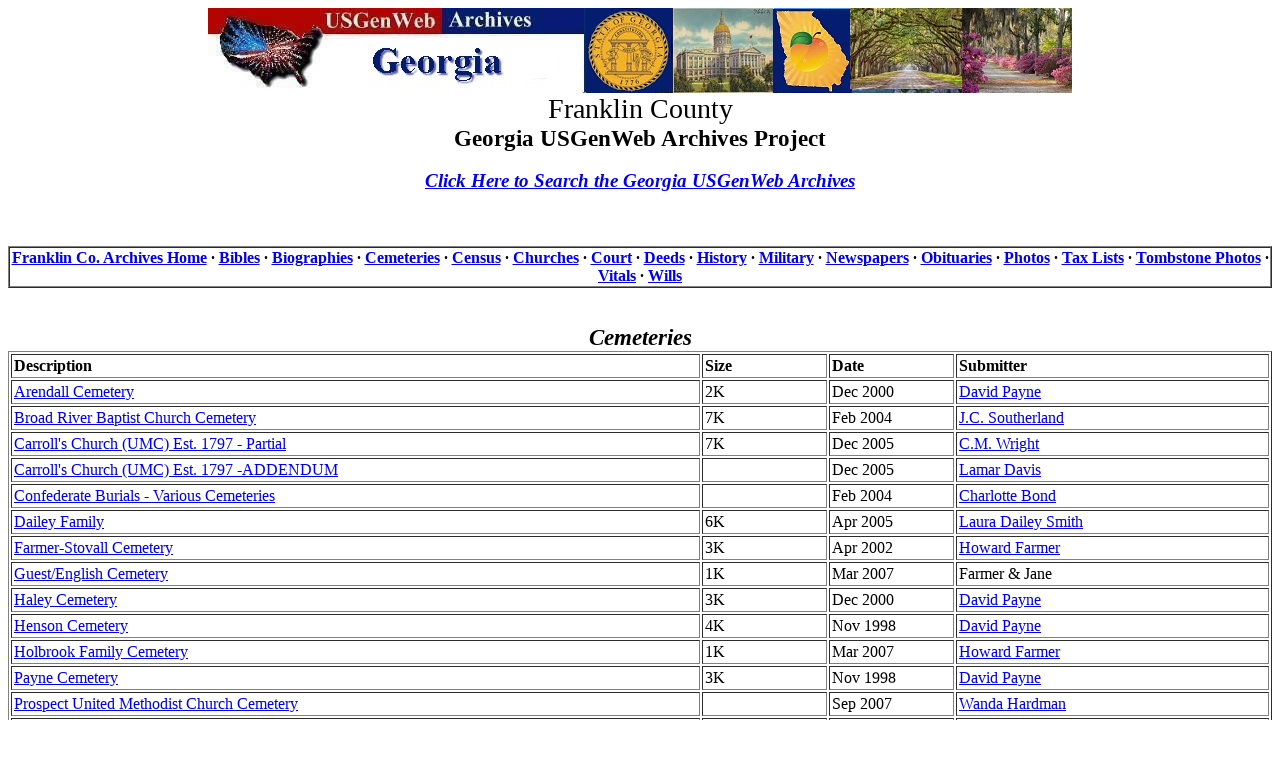

--- FILE ---
content_type: text/html
request_url: http://www.usgwarchives.net/ga/franklin/cemetery.html
body_size: 2589
content:
<!DOCTYPE html PUBLIC "-//w3c//dtd html 4.0 transitional//en">
<html lang="en">
<head>
<style type="text/css">
#alignleft {text-align: left}
</style>
<meta http-equiv="Content-Type" content="text/html; charset=iso-8859-1">
<meta name="GENERATOR" content="Mozilla/4.51 [en] (WinNT; U) [Netscape]">
<meta name="KeyWords" content="georgia, genealogy, records, franklin, bibles, wills, deeds, marriages, church,
history, land, addresses, military, census, cemetery, cemeteries, research">
  <title>Franklin County Georgia USGenWeb Archives  Records </title>
<meta name="author" content="Debra Crosby">
</head>
<body>
<div align="center"><center>
<a href="http://www.usgwarchives.net/ga/gafiles.htm"><img src="http://www.usgwarchives.net/ga/images/gaarchlogo.jpg" alt="GaGenWeb Archives Project"></a>
</center></div>

<div align="center"><big><big><big>Franklin County</big></big></big><br>
<big><big><b>Georgia USGenWeb Archives Project</b></big></big><br>
</div>
<br>
<div align="center"><b><i><big><a href="http://www.usgwarchives.ne&#116;/search/search.cgi/searchga.htm" target="_blank">
Click Here to Search the Georgia USGenWeb Archives</a></big></i></b> </div><br>

<br>
<br><center>
<table border="1" cellspacing="0" cellpadding="1">
<tr>
<td align="center" valign="middle">
<b><a href="http://www.usgwarchives.net/ga/franklin.htm">Franklin Co. Archives Home</a> &middot; 
<a href="http://www.usgwarchives.net/ddata/bulkobit.php?statesel=ga&countysel=Franklin&dtype=bible" target=_blank">Bibles</a> &middot; 
<a href="http://www.usgwarchives.net/ddata/bulkobit.php?statesel=ga&countysel=Franklin&dtype=bios" target=_blank">Biographies</a> &middot; 
<a href="cemetery.html">Cemeteries</a> &middot; 
<a href="census.html">Census</a> &middot; 
<a href="church.html">Churches</a> &middot; 
<a href="court.html">Court</a> &middot; 
<a href="deeds.html">Deeds</a> &middot; 
<a href="history.html">History</a> &middot; 
<a href="military.html">Military</a> &middot; 
<a href="http://www.usgwarchives.net/ddata/bulkobit.php?statesel=ga&countysel=Franklin&dtype=news" target=_blank">Newspapers</a> &middot; 
<a href="http://www.usgwarchives.net/ddata/bulkobit.php?statesel=ga&countysel=Franklin" target=_blank">Obituaries</a> &middot; 
<a href="photos.html">Photos</a> &middot; 
<a href="taxlists.html">Tax Lists</a> &middot; 
<a href="cemphotos.html">Tombstone Photos</a> &middot; 
<a href="vitals.html">Vitals</a> &middot; 
<a href="wills.html">Wills</a> 
</b></td></tr></table></center>
<br>
<br>
<div  align="center">
<table border="1" cellspacing="2" cellpadding="2" width="100%" id="alignleft">
<caption><b><i><big><big>Cemeteries</big></big></i></b></caption
<tbody>
<tr>
<td width="55%"><b>Description</b></td>
<td width="10%"><b>Size</b></td>
<td width="10%"><b>Date</b></td>
<td width="25%"><b>Submitter</b></td>
</tr>

<tr>
<td><a href="http://files.usgwarchives.net/ga/franklin/cemeteries/arendale.txt">Arendall Cemetery</a></td>
<td>2K</td>
<td>Dec 2000</td>
<td><a href="mailto:otime1@yahoo.com">David Payne</a></td>
</tr>
<tr>
<td><a href="http://files.usgwarchives.net/ga/franklin/cemeteries/broadriver.txt">Broad River Baptist Church Cemetery</a></td>
<td>7K</td>
<td>Feb 2004</td>
<td><a href="mailto:southerl@hemc.net">J.C. Southerland</a></td>
</tr>
<tr>
<td><a href="http://files.usgwarchives.net/ga/franklin/cemeteries/carrolls265cm.txt">Carroll's Church (UMC) Est. 1797 - Partial</a></td>
<td>7K</td>
<td>Dec 2005</td>
<td><a href="mailto:writecjc@aol.com">C.M. Wright</a></td>
</tr>
<tr>
<td><a href="http://files.usgwarchives.net/ga/franklin/cemeteries/carrollsadd.txt">Carroll's Church (UMC) Est. 1797 -ADDENDUM</a></td>
<td>&nbsp;</td>
<td>Dec 2005</td>
<td><a href="mailto:charlesd01@alltel.net">Lamar Davis</a></td>
</tr>
<tr>
<td><a href="http://files.usgwarchives.net/ga/franklin/cemeteries/csavets.txt">Confederate Burials - Various Cemeteries</a></td>
<td>&nbsp;</td>
<td>Feb 2004</td>
<td><a href="mailto:LottieBond@aol.com">Charlotte Bond</a></td>
</tr>
<tr>
<td><a href="http://files.usgwarchives.net/ga/banks/cemeteries/dailey.txt">Dailey Family</a></td>
<td>6K</td>
<td>Apr 2005</td>
<td><a href="mailto:dls1280@juno.com">Laura Dailey Smith</a></td>
</tr>
<tr>
<td><a href="http://files.usgwarchives.net/ga/franklin/cemeteries/farmstov.txt">Farmer-Stovall Cemetery</a></td>
<td>3K</td>
<td>Apr 2002</td>
<td><a href="mailto:hfarmer@alltel.net">Howard Farmer</a></td>
</tr>
<tr>
<td><a href="http://files.usgwarchives.net/ga/franklin/cemeteries/guesteng28ncm.txt">Guest/English Cemetery</a></td>
<td>1K</td>
<td>Mar 2007</td>
<td>Farmer & Jane</td>
</tr>
<tr>
<td><a href="http://files.usgwarchives.net/ga/franklin/cemeteries/haley.txt">Haley Cemetery</a></td>
<td>3K</td>
<td>Dec 2000</td>
<td><a href="mailto:otime1@yahoo.com">David Payne</a></td>
</tr>
<tr>
<td><a href="http://files.usgwarchives.net/ga/franklin/cemeteries/h5250001.txt">Henson Cemetery</a></td>
<td>4K</td>
<td>Nov 1998</td>
<td><a href="mailto:otime1@yahoo.com">David Payne</a></td>
</tr>
<tr>
<td><a href="http://files.usgwarchives.net/ga/franklin/cemeteries/holbrook29ncm.txt">Holbrook Family Cemetery</a></td>
<td>1K</td>
<td>Mar 2007</td>
<td><a href="mailto:hfarmer@windstream.net">Howard Farmer</a></td>
</tr>
<tr>
<td><a href="http://files.usgwarchives.net/ga/franklin/cemeteries/p5000013.txt">Payne Cemetery</a></td>
<td>3K</td>
<td>Nov 1998</td>
<td><a href="mailto:otime1@yahoo.com">David Payne</a></td>
</tr>
<tr>
<td><a href="http://files.usgwarchives.net/ga/franklin/cemeteries/prospect43ncm.txt">Prospect United Methodist Church Cemetery</a></td>
<td>&nbsp;</td>
<td>Sep 2007</td>
<td><a href="mailto:wanda30@alltel.net">Wanda Hardman</a></td>
</tr>
<tr>
<td><a href="http://files.usgwarchives.net/ga/franklin/cemeteries/westbrook.txt">Westbrook Cemetery</a></td>
<td>13K</td>
<td>Jun 2002</td>
<td><a href="mailto:trish.westbrook@nghs.com">Trish Westbrook</a></td>
</tr>
<tr>
<td><a href="http://files.usgwarchives.net/ga/franklin/cemeteries/gcm128wilkinso.txt">Wilkinson, Elisha Graves</a></td>
<td>3K</td>
<td>Mar 2005</td>
<td><a href="mailto:hfarmer@alltel.net">Howard Farmer</a></td>
</tr>
<tr>
<td><a href="http://files.usgwarchives.net/ga/franklin/cemeteries/zidonbaptist.txt">Zidon Baptist Church</a></td>
<td>&nbsp;</td>
<td>Jun 2008</td>
<td><a href="mailto:sl-joann@juno.com">Joann Tucker Broadhead</a></td>
</tr>
<tr>
<td><a href="http://files.usgwarchives.net/ga/franklin/cemeteries/gpslist.txt">List of Cemeteries (GPS)</a></td>
<td>12K </td>
<td>Mar 2007 </td>
<td><a href="mailto:GCGenWeb@bellsouth.net">Paul M Kankula</a> </td>
</tr>
<tr>
<td><a href="http://files.usgwarchives.net/ga/franklin/cemeteries/gnisfran.txt">List of Cemeteries from the GNIS</a></td>
<td>3K</td>
<td>Oct 1999</td>
<td>&nbsp;</td>
</tr>
</tbody>
</table>
</div>
<br><div align="center"><div align="center">  
<table border="0" width="70%" summary="This table is used for aligning text">
<tbody>
<tr>
<td><div align="center"><b><big>Please Help!!</big></b><br>
<b><i>Click <a href="http://www.genrecords.net/gafiles/">here</a> or 
<a href="http://www.genrecords.org/gafiles/">here</a> to transcribe and send in your records!</i></b>
<br><b>Or submit files for this County directly to:</b>
<b><a href="http://www.genrecords.net/emailregistry/vols/00010.html#0002467">Debra Crosby</a>
<img src="http://www.usgwarchives.net/ga/graphics/reg.jpg" border=0 alt="The Registry"></b></div></td>
</tr>
</tbody>  
</table>
</div>

</div>
<div align="center"><br>
<div align="center">
<b>[ <a href="http://www.usgwarchives.net/ga/franklin.htm">
Back to Franklin County Georgia USGenWeb Archives Table of Contents</a> ]</b></div>

</div>
<div align="center"><br>
<div align="center"><b>[ <a href="http://www.rootsweb.ancestry.com/~gafrankl/" target="_blank">
Franklin County Georgia USGenWeb</a> ]</b></div>

</div>
<div align="center"><div align="center"><center>
<table border="2" width="40%">
<tr><td align="center" width="25%"><a href="http://www.usgwarchives.net/" target="_blank">
<img src="http://www.usgwarchives.net/ga/graphics/usgwarch.gif" alt="USGenWeb Archives Project" border="0"></a></td>
<td align="center" width="25%"><a href="http://www.thegaproject.org/">
<img src="http://www.usgwarchives.net/ga/graphics/gagenweb.jpg" alt="GaGenWeb" border="0" width="100"></a></td>
<td align="center" width="25%"><a href="http://www.usgwarchives.net/ga/gafiles.htm">
<img src="http://www.usgwarchives.net/ga/graphics/ga_arch.jpg" alt="Georgia USGenWeb Archives" border="0"></a></td>
<td align="center" width="25%"><a href="http://www.usgenweb.org/" target="_blank">
<img src="http://www.usgwarchives.net/ga/graphics/usgw2.gif" alt="USGenWeb Project" border="0"></a></td>
</tr>
</table>
</center>
</div>
<br>
<br><div align="center">
<small><b>[ <a href="http://www.usgwarchives.net/ga/gafiles.htm" target="_blank">
Georgia USGenWeb Archives Project</a> ]&nbsp;
[ <a href="http://www.usgwarchives.net/timetodo.htm" target="_blank">Guidelines</a> ]&nbsp;
[ <a href="http://www.usgwarchives.net/contrib.htm" target="_blank">Help for Submitters</a> ]</b></small></div>
<br>
</div>
<div align="center"><div align="center">
<font color="#FF0000"><b><i>Email Registry For Contributors</i></b></font><br>
Any time you see this symbol <img
src="http://www.usgwarchives.net/ga/graphics/reg.jpg" alt="The Registry"> 
next to a name, they have registered their e-mail address at <a
href="http://www.genrecords.net/emailregistry/" target="_blank"><i>The
Registry</i></a>. This will be their current address.<br><br>

</div><br>

</div>
<div align="center"><b>This page was last updated on--Thursday, 18-Feb-2010 09:56:31 EST</b>
<div align="center"><div align="center"><br>
<font size="2"><b><i>Copyright &copy; 1997 - 2025 The USGenWeb
Archives Project</i></b></font></div>
</div>
</div>
</body>
</html>